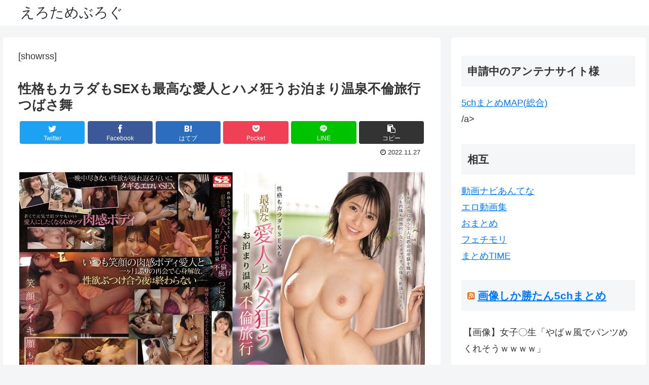

--- FILE ---
content_type: text/javascript; charset=UTF-8
request_url: https://blogroll.livedoor.net/333260/roll_data
body_size: 1522
content:
blogroll_write_feeds(333260, {"show_number":"0","show_per_category":"0","is_adult":"1","show_ad":"1","show_hm":"0","ad_type":"text","view_text":"entry","show_new":"0","last_reported_click_log_id":0,"title_charnum":"0","view_favicon":"0","view_hatena_bookmark":"0","last_force_sync":0,"categories":[],"show_md":"0","view_icon":"0","has_feed":"1","last_update_daily_log":0,"new_limit":"21600"}, [{"feed_title":"\u52d5\u753b\u30ca\u30d3\u3042\u3093\u3066\u306a","feed_id":"560258","entry_link":"https://antenna.i-like-movie.net/archive/2644137","entry_title":"\u3010\u30d4\u30bf\u30d1\u30f3\u5f7c\u5973\u3011\u5f7c\u6c0f\u3068\u306e\u30c7\u30fc\u30c8\u4e2d\u306b\u547c\u3073\u51fa\u3057\u3066NTR\u3057\u305f\u7d50\u679c\uff01\uff01","entry_id":"343105549554","icon_path":"https://blogroll.livedoor.net/blogroll/icons/-common-/1.gif","sig":"bcf59ab990","posted_at":"1769788800","created_at":"1769794334","category_id":"0"},{"feed_title":"\u300c\u30a8\u30ed\u52d5\u753b\u96c6\u300d\u306e\u65b0\u7740\u52d5\u753b","feed_id":"271841","entry_link":"https://ero-an.com/lists/482875","entry_title":"\u3010VR\u3011\u7206\u4e73\u75f4\u5973\u30ca\u30fc\u30b9\u304c\u4e21\u624b\u3092\u9aa8\u6298\u3057\u305f\u60a3\u8005\u3092\u5996\u8276\u306a\u8170\u4f7f\u3044\u306e\u898b\u4e0b\u3057\u676d\u6253\u3061\u30b9\u30d1\u30a4\u30c0\u30fc\u9a0e\u4e57\u4f4d\u3067\u5c04\u7cbe\u306b\u5c0e\u304f\uff01\u3081\u3050\u308a","entry_id":"343105167650","icon_path":"https://blogroll.livedoor.net/blogroll/icons/-common-/1.gif","sig":"ca614f5648","posted_at":"1769767200","created_at":"1769774543","category_id":"0"},{"feed_title":"\u30d4\u30f3\u30af\u30a2\u30f3\u30c6\u30ca (\"\u30a2\u30c0\u30eb\u30c8\")","feed_id":"565508","entry_link":"http://antennabank.com/202601301809.21009367.html","entry_title":"\u3010\u753b\u50cf\u3011\u65b0\u4e16\u4ee3\u306e\u30c1\u30fc\u725b\u73fe\u308c\u308bwww","entry_id":"343104985609","icon_path":"https://blogroll.livedoor.net/blogroll/icons/-common-/1.gif","sig":"6a23cb4fde","posted_at":"1769764140","created_at":"1769764577","category_id":"0"},{"feed_title":"\u30d4\u30f3\u30af\u30a2\u30f3\u30c6\u30ca (\"\u30a2\u30c0\u30eb\u30c8\")","feed_id":"565508","entry_link":"http://antennabank.com/202601301759.21009287.html","entry_title":"\u3010\u753b\u50cf\u3011\u3068\u3093\u3067\u3082\u306a\u3044\u7279\u6b8a\u6027\u7656\u30d5\u30a3\u30ae\u30e5\u30a2\u3001\u767a\u898b\u3055\u308c\u3066\u3057\u307e\u3046","entry_id":"343104985610","icon_path":"https://blogroll.livedoor.net/blogroll/icons/-common-/1.gif","sig":"a0a1a6e859","posted_at":"1769763540","created_at":"1769764577","category_id":"0"},{"feed_title":"2chnavi\u30d8\u30c3\u30c9\u30e9\u30a4\u30f3","feed_id":"254415","entry_link":"http://2chnavi.net/headline/2025122407","entry_title":"36\u6b73\u306e\u5f7c\u5973\u3068\u7d50\u5a5a\u3057\u305f\u3044\u306e\u306b\u3001\u5bb6\u65cf\u304c\u731b\u53cd\u5bfe\u3002\u5bb6\u65cf\u304b\u3089\u4fe1\u3058\u3089\u308c\u306a\u3044\u8a00\u8449\u304c\u98db\u3073\u51fa\u3057\u305f\u2026 \u4ed6","entry_id":"343040271929","icon_path":"https://blogroll.livedoor.net/blogroll/icons/-common-/1.gif","sig":"2a9281c445","posted_at":"1766559600","created_at":"1766557809","category_id":"0"},{"feed_title":"2chnavi\u30d8\u30c3\u30c9\u30e9\u30a4\u30f3","feed_id":"254415","entry_link":"http://2chnavi.net/headline/2025122406","entry_title":"\u30af\u30fc\u30e9\u30fc\u30dc\u30c3\u30af\u30b9\u7a4d\u3093\u3067\u51fa\u767a\u2192\u9014\u4e2d\u3067\u8cb7\u3044\u8db3\u3057\u202650\u4ee3\u516c\u52d9\u54e1\u306e\u201c\u30c9\u30e9\u30a4\u30d6\u201d\u304c\u5730\u7344\u3059\u304e\u305f \u4ed6","entry_id":"343040203724","icon_path":"https://blogroll.livedoor.net/blogroll/icons/-common-/1.gif","sig":"57b8b10e2a","posted_at":"1766556000","created_at":"1766554214","category_id":"0"}], false, []);